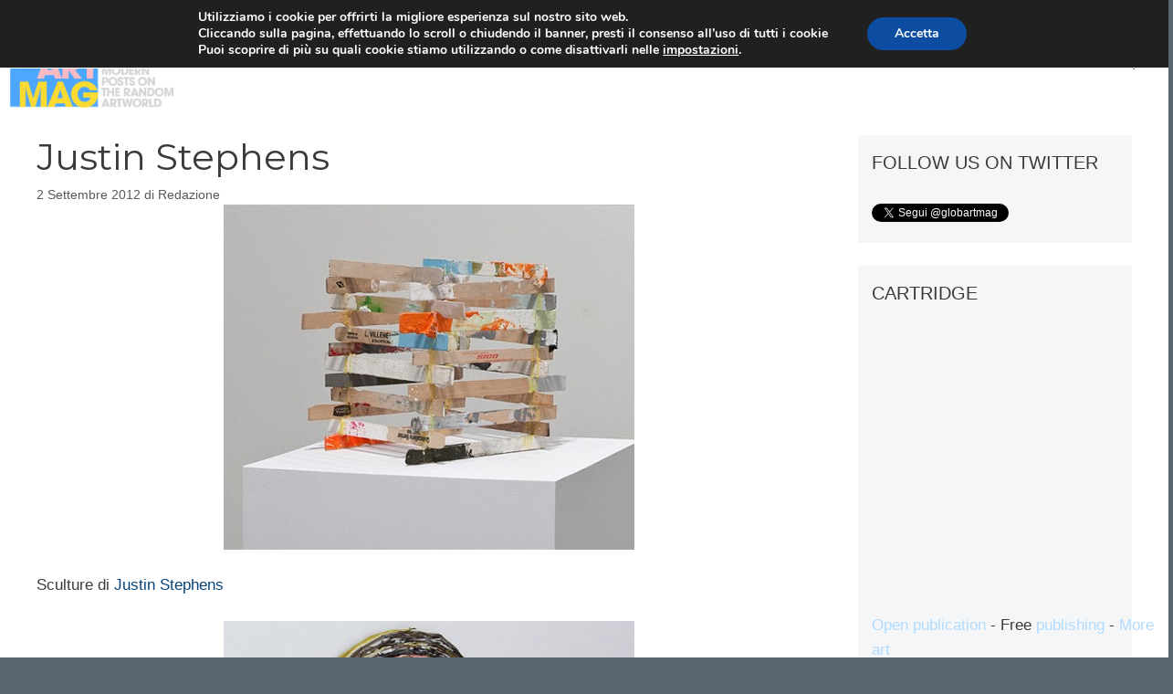

--- FILE ---
content_type: text/html; charset=utf-8
request_url: https://www.google.com/recaptcha/api2/anchor?ar=1&k=6Ld5jnkiAAAAANLbo-0jvt6NKd2ZS1xxK0oXhyYF&co=aHR0cHM6Ly93d3cuZ2xvYmFydG1hZy5jb206NDQz&hl=it&v=PoyoqOPhxBO7pBk68S4YbpHZ&size=normal&anchor-ms=20000&execute-ms=30000&cb=s80ywgl6zen5
body_size: 49595
content:
<!DOCTYPE HTML><html dir="ltr" lang="it"><head><meta http-equiv="Content-Type" content="text/html; charset=UTF-8">
<meta http-equiv="X-UA-Compatible" content="IE=edge">
<title>reCAPTCHA</title>
<style type="text/css">
/* cyrillic-ext */
@font-face {
  font-family: 'Roboto';
  font-style: normal;
  font-weight: 400;
  font-stretch: 100%;
  src: url(//fonts.gstatic.com/s/roboto/v48/KFO7CnqEu92Fr1ME7kSn66aGLdTylUAMa3GUBHMdazTgWw.woff2) format('woff2');
  unicode-range: U+0460-052F, U+1C80-1C8A, U+20B4, U+2DE0-2DFF, U+A640-A69F, U+FE2E-FE2F;
}
/* cyrillic */
@font-face {
  font-family: 'Roboto';
  font-style: normal;
  font-weight: 400;
  font-stretch: 100%;
  src: url(//fonts.gstatic.com/s/roboto/v48/KFO7CnqEu92Fr1ME7kSn66aGLdTylUAMa3iUBHMdazTgWw.woff2) format('woff2');
  unicode-range: U+0301, U+0400-045F, U+0490-0491, U+04B0-04B1, U+2116;
}
/* greek-ext */
@font-face {
  font-family: 'Roboto';
  font-style: normal;
  font-weight: 400;
  font-stretch: 100%;
  src: url(//fonts.gstatic.com/s/roboto/v48/KFO7CnqEu92Fr1ME7kSn66aGLdTylUAMa3CUBHMdazTgWw.woff2) format('woff2');
  unicode-range: U+1F00-1FFF;
}
/* greek */
@font-face {
  font-family: 'Roboto';
  font-style: normal;
  font-weight: 400;
  font-stretch: 100%;
  src: url(//fonts.gstatic.com/s/roboto/v48/KFO7CnqEu92Fr1ME7kSn66aGLdTylUAMa3-UBHMdazTgWw.woff2) format('woff2');
  unicode-range: U+0370-0377, U+037A-037F, U+0384-038A, U+038C, U+038E-03A1, U+03A3-03FF;
}
/* math */
@font-face {
  font-family: 'Roboto';
  font-style: normal;
  font-weight: 400;
  font-stretch: 100%;
  src: url(//fonts.gstatic.com/s/roboto/v48/KFO7CnqEu92Fr1ME7kSn66aGLdTylUAMawCUBHMdazTgWw.woff2) format('woff2');
  unicode-range: U+0302-0303, U+0305, U+0307-0308, U+0310, U+0312, U+0315, U+031A, U+0326-0327, U+032C, U+032F-0330, U+0332-0333, U+0338, U+033A, U+0346, U+034D, U+0391-03A1, U+03A3-03A9, U+03B1-03C9, U+03D1, U+03D5-03D6, U+03F0-03F1, U+03F4-03F5, U+2016-2017, U+2034-2038, U+203C, U+2040, U+2043, U+2047, U+2050, U+2057, U+205F, U+2070-2071, U+2074-208E, U+2090-209C, U+20D0-20DC, U+20E1, U+20E5-20EF, U+2100-2112, U+2114-2115, U+2117-2121, U+2123-214F, U+2190, U+2192, U+2194-21AE, U+21B0-21E5, U+21F1-21F2, U+21F4-2211, U+2213-2214, U+2216-22FF, U+2308-230B, U+2310, U+2319, U+231C-2321, U+2336-237A, U+237C, U+2395, U+239B-23B7, U+23D0, U+23DC-23E1, U+2474-2475, U+25AF, U+25B3, U+25B7, U+25BD, U+25C1, U+25CA, U+25CC, U+25FB, U+266D-266F, U+27C0-27FF, U+2900-2AFF, U+2B0E-2B11, U+2B30-2B4C, U+2BFE, U+3030, U+FF5B, U+FF5D, U+1D400-1D7FF, U+1EE00-1EEFF;
}
/* symbols */
@font-face {
  font-family: 'Roboto';
  font-style: normal;
  font-weight: 400;
  font-stretch: 100%;
  src: url(//fonts.gstatic.com/s/roboto/v48/KFO7CnqEu92Fr1ME7kSn66aGLdTylUAMaxKUBHMdazTgWw.woff2) format('woff2');
  unicode-range: U+0001-000C, U+000E-001F, U+007F-009F, U+20DD-20E0, U+20E2-20E4, U+2150-218F, U+2190, U+2192, U+2194-2199, U+21AF, U+21E6-21F0, U+21F3, U+2218-2219, U+2299, U+22C4-22C6, U+2300-243F, U+2440-244A, U+2460-24FF, U+25A0-27BF, U+2800-28FF, U+2921-2922, U+2981, U+29BF, U+29EB, U+2B00-2BFF, U+4DC0-4DFF, U+FFF9-FFFB, U+10140-1018E, U+10190-1019C, U+101A0, U+101D0-101FD, U+102E0-102FB, U+10E60-10E7E, U+1D2C0-1D2D3, U+1D2E0-1D37F, U+1F000-1F0FF, U+1F100-1F1AD, U+1F1E6-1F1FF, U+1F30D-1F30F, U+1F315, U+1F31C, U+1F31E, U+1F320-1F32C, U+1F336, U+1F378, U+1F37D, U+1F382, U+1F393-1F39F, U+1F3A7-1F3A8, U+1F3AC-1F3AF, U+1F3C2, U+1F3C4-1F3C6, U+1F3CA-1F3CE, U+1F3D4-1F3E0, U+1F3ED, U+1F3F1-1F3F3, U+1F3F5-1F3F7, U+1F408, U+1F415, U+1F41F, U+1F426, U+1F43F, U+1F441-1F442, U+1F444, U+1F446-1F449, U+1F44C-1F44E, U+1F453, U+1F46A, U+1F47D, U+1F4A3, U+1F4B0, U+1F4B3, U+1F4B9, U+1F4BB, U+1F4BF, U+1F4C8-1F4CB, U+1F4D6, U+1F4DA, U+1F4DF, U+1F4E3-1F4E6, U+1F4EA-1F4ED, U+1F4F7, U+1F4F9-1F4FB, U+1F4FD-1F4FE, U+1F503, U+1F507-1F50B, U+1F50D, U+1F512-1F513, U+1F53E-1F54A, U+1F54F-1F5FA, U+1F610, U+1F650-1F67F, U+1F687, U+1F68D, U+1F691, U+1F694, U+1F698, U+1F6AD, U+1F6B2, U+1F6B9-1F6BA, U+1F6BC, U+1F6C6-1F6CF, U+1F6D3-1F6D7, U+1F6E0-1F6EA, U+1F6F0-1F6F3, U+1F6F7-1F6FC, U+1F700-1F7FF, U+1F800-1F80B, U+1F810-1F847, U+1F850-1F859, U+1F860-1F887, U+1F890-1F8AD, U+1F8B0-1F8BB, U+1F8C0-1F8C1, U+1F900-1F90B, U+1F93B, U+1F946, U+1F984, U+1F996, U+1F9E9, U+1FA00-1FA6F, U+1FA70-1FA7C, U+1FA80-1FA89, U+1FA8F-1FAC6, U+1FACE-1FADC, U+1FADF-1FAE9, U+1FAF0-1FAF8, U+1FB00-1FBFF;
}
/* vietnamese */
@font-face {
  font-family: 'Roboto';
  font-style: normal;
  font-weight: 400;
  font-stretch: 100%;
  src: url(//fonts.gstatic.com/s/roboto/v48/KFO7CnqEu92Fr1ME7kSn66aGLdTylUAMa3OUBHMdazTgWw.woff2) format('woff2');
  unicode-range: U+0102-0103, U+0110-0111, U+0128-0129, U+0168-0169, U+01A0-01A1, U+01AF-01B0, U+0300-0301, U+0303-0304, U+0308-0309, U+0323, U+0329, U+1EA0-1EF9, U+20AB;
}
/* latin-ext */
@font-face {
  font-family: 'Roboto';
  font-style: normal;
  font-weight: 400;
  font-stretch: 100%;
  src: url(//fonts.gstatic.com/s/roboto/v48/KFO7CnqEu92Fr1ME7kSn66aGLdTylUAMa3KUBHMdazTgWw.woff2) format('woff2');
  unicode-range: U+0100-02BA, U+02BD-02C5, U+02C7-02CC, U+02CE-02D7, U+02DD-02FF, U+0304, U+0308, U+0329, U+1D00-1DBF, U+1E00-1E9F, U+1EF2-1EFF, U+2020, U+20A0-20AB, U+20AD-20C0, U+2113, U+2C60-2C7F, U+A720-A7FF;
}
/* latin */
@font-face {
  font-family: 'Roboto';
  font-style: normal;
  font-weight: 400;
  font-stretch: 100%;
  src: url(//fonts.gstatic.com/s/roboto/v48/KFO7CnqEu92Fr1ME7kSn66aGLdTylUAMa3yUBHMdazQ.woff2) format('woff2');
  unicode-range: U+0000-00FF, U+0131, U+0152-0153, U+02BB-02BC, U+02C6, U+02DA, U+02DC, U+0304, U+0308, U+0329, U+2000-206F, U+20AC, U+2122, U+2191, U+2193, U+2212, U+2215, U+FEFF, U+FFFD;
}
/* cyrillic-ext */
@font-face {
  font-family: 'Roboto';
  font-style: normal;
  font-weight: 500;
  font-stretch: 100%;
  src: url(//fonts.gstatic.com/s/roboto/v48/KFO7CnqEu92Fr1ME7kSn66aGLdTylUAMa3GUBHMdazTgWw.woff2) format('woff2');
  unicode-range: U+0460-052F, U+1C80-1C8A, U+20B4, U+2DE0-2DFF, U+A640-A69F, U+FE2E-FE2F;
}
/* cyrillic */
@font-face {
  font-family: 'Roboto';
  font-style: normal;
  font-weight: 500;
  font-stretch: 100%;
  src: url(//fonts.gstatic.com/s/roboto/v48/KFO7CnqEu92Fr1ME7kSn66aGLdTylUAMa3iUBHMdazTgWw.woff2) format('woff2');
  unicode-range: U+0301, U+0400-045F, U+0490-0491, U+04B0-04B1, U+2116;
}
/* greek-ext */
@font-face {
  font-family: 'Roboto';
  font-style: normal;
  font-weight: 500;
  font-stretch: 100%;
  src: url(//fonts.gstatic.com/s/roboto/v48/KFO7CnqEu92Fr1ME7kSn66aGLdTylUAMa3CUBHMdazTgWw.woff2) format('woff2');
  unicode-range: U+1F00-1FFF;
}
/* greek */
@font-face {
  font-family: 'Roboto';
  font-style: normal;
  font-weight: 500;
  font-stretch: 100%;
  src: url(//fonts.gstatic.com/s/roboto/v48/KFO7CnqEu92Fr1ME7kSn66aGLdTylUAMa3-UBHMdazTgWw.woff2) format('woff2');
  unicode-range: U+0370-0377, U+037A-037F, U+0384-038A, U+038C, U+038E-03A1, U+03A3-03FF;
}
/* math */
@font-face {
  font-family: 'Roboto';
  font-style: normal;
  font-weight: 500;
  font-stretch: 100%;
  src: url(//fonts.gstatic.com/s/roboto/v48/KFO7CnqEu92Fr1ME7kSn66aGLdTylUAMawCUBHMdazTgWw.woff2) format('woff2');
  unicode-range: U+0302-0303, U+0305, U+0307-0308, U+0310, U+0312, U+0315, U+031A, U+0326-0327, U+032C, U+032F-0330, U+0332-0333, U+0338, U+033A, U+0346, U+034D, U+0391-03A1, U+03A3-03A9, U+03B1-03C9, U+03D1, U+03D5-03D6, U+03F0-03F1, U+03F4-03F5, U+2016-2017, U+2034-2038, U+203C, U+2040, U+2043, U+2047, U+2050, U+2057, U+205F, U+2070-2071, U+2074-208E, U+2090-209C, U+20D0-20DC, U+20E1, U+20E5-20EF, U+2100-2112, U+2114-2115, U+2117-2121, U+2123-214F, U+2190, U+2192, U+2194-21AE, U+21B0-21E5, U+21F1-21F2, U+21F4-2211, U+2213-2214, U+2216-22FF, U+2308-230B, U+2310, U+2319, U+231C-2321, U+2336-237A, U+237C, U+2395, U+239B-23B7, U+23D0, U+23DC-23E1, U+2474-2475, U+25AF, U+25B3, U+25B7, U+25BD, U+25C1, U+25CA, U+25CC, U+25FB, U+266D-266F, U+27C0-27FF, U+2900-2AFF, U+2B0E-2B11, U+2B30-2B4C, U+2BFE, U+3030, U+FF5B, U+FF5D, U+1D400-1D7FF, U+1EE00-1EEFF;
}
/* symbols */
@font-face {
  font-family: 'Roboto';
  font-style: normal;
  font-weight: 500;
  font-stretch: 100%;
  src: url(//fonts.gstatic.com/s/roboto/v48/KFO7CnqEu92Fr1ME7kSn66aGLdTylUAMaxKUBHMdazTgWw.woff2) format('woff2');
  unicode-range: U+0001-000C, U+000E-001F, U+007F-009F, U+20DD-20E0, U+20E2-20E4, U+2150-218F, U+2190, U+2192, U+2194-2199, U+21AF, U+21E6-21F0, U+21F3, U+2218-2219, U+2299, U+22C4-22C6, U+2300-243F, U+2440-244A, U+2460-24FF, U+25A0-27BF, U+2800-28FF, U+2921-2922, U+2981, U+29BF, U+29EB, U+2B00-2BFF, U+4DC0-4DFF, U+FFF9-FFFB, U+10140-1018E, U+10190-1019C, U+101A0, U+101D0-101FD, U+102E0-102FB, U+10E60-10E7E, U+1D2C0-1D2D3, U+1D2E0-1D37F, U+1F000-1F0FF, U+1F100-1F1AD, U+1F1E6-1F1FF, U+1F30D-1F30F, U+1F315, U+1F31C, U+1F31E, U+1F320-1F32C, U+1F336, U+1F378, U+1F37D, U+1F382, U+1F393-1F39F, U+1F3A7-1F3A8, U+1F3AC-1F3AF, U+1F3C2, U+1F3C4-1F3C6, U+1F3CA-1F3CE, U+1F3D4-1F3E0, U+1F3ED, U+1F3F1-1F3F3, U+1F3F5-1F3F7, U+1F408, U+1F415, U+1F41F, U+1F426, U+1F43F, U+1F441-1F442, U+1F444, U+1F446-1F449, U+1F44C-1F44E, U+1F453, U+1F46A, U+1F47D, U+1F4A3, U+1F4B0, U+1F4B3, U+1F4B9, U+1F4BB, U+1F4BF, U+1F4C8-1F4CB, U+1F4D6, U+1F4DA, U+1F4DF, U+1F4E3-1F4E6, U+1F4EA-1F4ED, U+1F4F7, U+1F4F9-1F4FB, U+1F4FD-1F4FE, U+1F503, U+1F507-1F50B, U+1F50D, U+1F512-1F513, U+1F53E-1F54A, U+1F54F-1F5FA, U+1F610, U+1F650-1F67F, U+1F687, U+1F68D, U+1F691, U+1F694, U+1F698, U+1F6AD, U+1F6B2, U+1F6B9-1F6BA, U+1F6BC, U+1F6C6-1F6CF, U+1F6D3-1F6D7, U+1F6E0-1F6EA, U+1F6F0-1F6F3, U+1F6F7-1F6FC, U+1F700-1F7FF, U+1F800-1F80B, U+1F810-1F847, U+1F850-1F859, U+1F860-1F887, U+1F890-1F8AD, U+1F8B0-1F8BB, U+1F8C0-1F8C1, U+1F900-1F90B, U+1F93B, U+1F946, U+1F984, U+1F996, U+1F9E9, U+1FA00-1FA6F, U+1FA70-1FA7C, U+1FA80-1FA89, U+1FA8F-1FAC6, U+1FACE-1FADC, U+1FADF-1FAE9, U+1FAF0-1FAF8, U+1FB00-1FBFF;
}
/* vietnamese */
@font-face {
  font-family: 'Roboto';
  font-style: normal;
  font-weight: 500;
  font-stretch: 100%;
  src: url(//fonts.gstatic.com/s/roboto/v48/KFO7CnqEu92Fr1ME7kSn66aGLdTylUAMa3OUBHMdazTgWw.woff2) format('woff2');
  unicode-range: U+0102-0103, U+0110-0111, U+0128-0129, U+0168-0169, U+01A0-01A1, U+01AF-01B0, U+0300-0301, U+0303-0304, U+0308-0309, U+0323, U+0329, U+1EA0-1EF9, U+20AB;
}
/* latin-ext */
@font-face {
  font-family: 'Roboto';
  font-style: normal;
  font-weight: 500;
  font-stretch: 100%;
  src: url(//fonts.gstatic.com/s/roboto/v48/KFO7CnqEu92Fr1ME7kSn66aGLdTylUAMa3KUBHMdazTgWw.woff2) format('woff2');
  unicode-range: U+0100-02BA, U+02BD-02C5, U+02C7-02CC, U+02CE-02D7, U+02DD-02FF, U+0304, U+0308, U+0329, U+1D00-1DBF, U+1E00-1E9F, U+1EF2-1EFF, U+2020, U+20A0-20AB, U+20AD-20C0, U+2113, U+2C60-2C7F, U+A720-A7FF;
}
/* latin */
@font-face {
  font-family: 'Roboto';
  font-style: normal;
  font-weight: 500;
  font-stretch: 100%;
  src: url(//fonts.gstatic.com/s/roboto/v48/KFO7CnqEu92Fr1ME7kSn66aGLdTylUAMa3yUBHMdazQ.woff2) format('woff2');
  unicode-range: U+0000-00FF, U+0131, U+0152-0153, U+02BB-02BC, U+02C6, U+02DA, U+02DC, U+0304, U+0308, U+0329, U+2000-206F, U+20AC, U+2122, U+2191, U+2193, U+2212, U+2215, U+FEFF, U+FFFD;
}
/* cyrillic-ext */
@font-face {
  font-family: 'Roboto';
  font-style: normal;
  font-weight: 900;
  font-stretch: 100%;
  src: url(//fonts.gstatic.com/s/roboto/v48/KFO7CnqEu92Fr1ME7kSn66aGLdTylUAMa3GUBHMdazTgWw.woff2) format('woff2');
  unicode-range: U+0460-052F, U+1C80-1C8A, U+20B4, U+2DE0-2DFF, U+A640-A69F, U+FE2E-FE2F;
}
/* cyrillic */
@font-face {
  font-family: 'Roboto';
  font-style: normal;
  font-weight: 900;
  font-stretch: 100%;
  src: url(//fonts.gstatic.com/s/roboto/v48/KFO7CnqEu92Fr1ME7kSn66aGLdTylUAMa3iUBHMdazTgWw.woff2) format('woff2');
  unicode-range: U+0301, U+0400-045F, U+0490-0491, U+04B0-04B1, U+2116;
}
/* greek-ext */
@font-face {
  font-family: 'Roboto';
  font-style: normal;
  font-weight: 900;
  font-stretch: 100%;
  src: url(//fonts.gstatic.com/s/roboto/v48/KFO7CnqEu92Fr1ME7kSn66aGLdTylUAMa3CUBHMdazTgWw.woff2) format('woff2');
  unicode-range: U+1F00-1FFF;
}
/* greek */
@font-face {
  font-family: 'Roboto';
  font-style: normal;
  font-weight: 900;
  font-stretch: 100%;
  src: url(//fonts.gstatic.com/s/roboto/v48/KFO7CnqEu92Fr1ME7kSn66aGLdTylUAMa3-UBHMdazTgWw.woff2) format('woff2');
  unicode-range: U+0370-0377, U+037A-037F, U+0384-038A, U+038C, U+038E-03A1, U+03A3-03FF;
}
/* math */
@font-face {
  font-family: 'Roboto';
  font-style: normal;
  font-weight: 900;
  font-stretch: 100%;
  src: url(//fonts.gstatic.com/s/roboto/v48/KFO7CnqEu92Fr1ME7kSn66aGLdTylUAMawCUBHMdazTgWw.woff2) format('woff2');
  unicode-range: U+0302-0303, U+0305, U+0307-0308, U+0310, U+0312, U+0315, U+031A, U+0326-0327, U+032C, U+032F-0330, U+0332-0333, U+0338, U+033A, U+0346, U+034D, U+0391-03A1, U+03A3-03A9, U+03B1-03C9, U+03D1, U+03D5-03D6, U+03F0-03F1, U+03F4-03F5, U+2016-2017, U+2034-2038, U+203C, U+2040, U+2043, U+2047, U+2050, U+2057, U+205F, U+2070-2071, U+2074-208E, U+2090-209C, U+20D0-20DC, U+20E1, U+20E5-20EF, U+2100-2112, U+2114-2115, U+2117-2121, U+2123-214F, U+2190, U+2192, U+2194-21AE, U+21B0-21E5, U+21F1-21F2, U+21F4-2211, U+2213-2214, U+2216-22FF, U+2308-230B, U+2310, U+2319, U+231C-2321, U+2336-237A, U+237C, U+2395, U+239B-23B7, U+23D0, U+23DC-23E1, U+2474-2475, U+25AF, U+25B3, U+25B7, U+25BD, U+25C1, U+25CA, U+25CC, U+25FB, U+266D-266F, U+27C0-27FF, U+2900-2AFF, U+2B0E-2B11, U+2B30-2B4C, U+2BFE, U+3030, U+FF5B, U+FF5D, U+1D400-1D7FF, U+1EE00-1EEFF;
}
/* symbols */
@font-face {
  font-family: 'Roboto';
  font-style: normal;
  font-weight: 900;
  font-stretch: 100%;
  src: url(//fonts.gstatic.com/s/roboto/v48/KFO7CnqEu92Fr1ME7kSn66aGLdTylUAMaxKUBHMdazTgWw.woff2) format('woff2');
  unicode-range: U+0001-000C, U+000E-001F, U+007F-009F, U+20DD-20E0, U+20E2-20E4, U+2150-218F, U+2190, U+2192, U+2194-2199, U+21AF, U+21E6-21F0, U+21F3, U+2218-2219, U+2299, U+22C4-22C6, U+2300-243F, U+2440-244A, U+2460-24FF, U+25A0-27BF, U+2800-28FF, U+2921-2922, U+2981, U+29BF, U+29EB, U+2B00-2BFF, U+4DC0-4DFF, U+FFF9-FFFB, U+10140-1018E, U+10190-1019C, U+101A0, U+101D0-101FD, U+102E0-102FB, U+10E60-10E7E, U+1D2C0-1D2D3, U+1D2E0-1D37F, U+1F000-1F0FF, U+1F100-1F1AD, U+1F1E6-1F1FF, U+1F30D-1F30F, U+1F315, U+1F31C, U+1F31E, U+1F320-1F32C, U+1F336, U+1F378, U+1F37D, U+1F382, U+1F393-1F39F, U+1F3A7-1F3A8, U+1F3AC-1F3AF, U+1F3C2, U+1F3C4-1F3C6, U+1F3CA-1F3CE, U+1F3D4-1F3E0, U+1F3ED, U+1F3F1-1F3F3, U+1F3F5-1F3F7, U+1F408, U+1F415, U+1F41F, U+1F426, U+1F43F, U+1F441-1F442, U+1F444, U+1F446-1F449, U+1F44C-1F44E, U+1F453, U+1F46A, U+1F47D, U+1F4A3, U+1F4B0, U+1F4B3, U+1F4B9, U+1F4BB, U+1F4BF, U+1F4C8-1F4CB, U+1F4D6, U+1F4DA, U+1F4DF, U+1F4E3-1F4E6, U+1F4EA-1F4ED, U+1F4F7, U+1F4F9-1F4FB, U+1F4FD-1F4FE, U+1F503, U+1F507-1F50B, U+1F50D, U+1F512-1F513, U+1F53E-1F54A, U+1F54F-1F5FA, U+1F610, U+1F650-1F67F, U+1F687, U+1F68D, U+1F691, U+1F694, U+1F698, U+1F6AD, U+1F6B2, U+1F6B9-1F6BA, U+1F6BC, U+1F6C6-1F6CF, U+1F6D3-1F6D7, U+1F6E0-1F6EA, U+1F6F0-1F6F3, U+1F6F7-1F6FC, U+1F700-1F7FF, U+1F800-1F80B, U+1F810-1F847, U+1F850-1F859, U+1F860-1F887, U+1F890-1F8AD, U+1F8B0-1F8BB, U+1F8C0-1F8C1, U+1F900-1F90B, U+1F93B, U+1F946, U+1F984, U+1F996, U+1F9E9, U+1FA00-1FA6F, U+1FA70-1FA7C, U+1FA80-1FA89, U+1FA8F-1FAC6, U+1FACE-1FADC, U+1FADF-1FAE9, U+1FAF0-1FAF8, U+1FB00-1FBFF;
}
/* vietnamese */
@font-face {
  font-family: 'Roboto';
  font-style: normal;
  font-weight: 900;
  font-stretch: 100%;
  src: url(//fonts.gstatic.com/s/roboto/v48/KFO7CnqEu92Fr1ME7kSn66aGLdTylUAMa3OUBHMdazTgWw.woff2) format('woff2');
  unicode-range: U+0102-0103, U+0110-0111, U+0128-0129, U+0168-0169, U+01A0-01A1, U+01AF-01B0, U+0300-0301, U+0303-0304, U+0308-0309, U+0323, U+0329, U+1EA0-1EF9, U+20AB;
}
/* latin-ext */
@font-face {
  font-family: 'Roboto';
  font-style: normal;
  font-weight: 900;
  font-stretch: 100%;
  src: url(//fonts.gstatic.com/s/roboto/v48/KFO7CnqEu92Fr1ME7kSn66aGLdTylUAMa3KUBHMdazTgWw.woff2) format('woff2');
  unicode-range: U+0100-02BA, U+02BD-02C5, U+02C7-02CC, U+02CE-02D7, U+02DD-02FF, U+0304, U+0308, U+0329, U+1D00-1DBF, U+1E00-1E9F, U+1EF2-1EFF, U+2020, U+20A0-20AB, U+20AD-20C0, U+2113, U+2C60-2C7F, U+A720-A7FF;
}
/* latin */
@font-face {
  font-family: 'Roboto';
  font-style: normal;
  font-weight: 900;
  font-stretch: 100%;
  src: url(//fonts.gstatic.com/s/roboto/v48/KFO7CnqEu92Fr1ME7kSn66aGLdTylUAMa3yUBHMdazQ.woff2) format('woff2');
  unicode-range: U+0000-00FF, U+0131, U+0152-0153, U+02BB-02BC, U+02C6, U+02DA, U+02DC, U+0304, U+0308, U+0329, U+2000-206F, U+20AC, U+2122, U+2191, U+2193, U+2212, U+2215, U+FEFF, U+FFFD;
}

</style>
<link rel="stylesheet" type="text/css" href="https://www.gstatic.com/recaptcha/releases/PoyoqOPhxBO7pBk68S4YbpHZ/styles__ltr.css">
<script nonce="dcwaLoLjO1sm5P3xFez2Ag" type="text/javascript">window['__recaptcha_api'] = 'https://www.google.com/recaptcha/api2/';</script>
<script type="text/javascript" src="https://www.gstatic.com/recaptcha/releases/PoyoqOPhxBO7pBk68S4YbpHZ/recaptcha__it.js" nonce="dcwaLoLjO1sm5P3xFez2Ag">
      
    </script></head>
<body><div id="rc-anchor-alert" class="rc-anchor-alert"></div>
<input type="hidden" id="recaptcha-token" value="[base64]">
<script type="text/javascript" nonce="dcwaLoLjO1sm5P3xFez2Ag">
      recaptcha.anchor.Main.init("[\x22ainput\x22,[\x22bgdata\x22,\x22\x22,\[base64]/[base64]/[base64]/ZyhXLGgpOnEoW04sMjEsbF0sVywwKSxoKSxmYWxzZSxmYWxzZSl9Y2F0Y2goayl7RygzNTgsVyk/[base64]/[base64]/[base64]/[base64]/[base64]/[base64]/[base64]/bmV3IEJbT10oRFswXSk6dz09Mj9uZXcgQltPXShEWzBdLERbMV0pOnc9PTM/bmV3IEJbT10oRFswXSxEWzFdLERbMl0pOnc9PTQ/[base64]/[base64]/[base64]/[base64]/[base64]\\u003d\x22,\[base64]\\u003d\\u003d\x22,\x22wow3w4cJMUzDjMOgwq5JFHbDg8KZdSPDuXgIwrDCujzCt0DDnT84wq7Dmi/DvBVHNHhkw7/CqD/ClsKjZxNmYMObHVbCgMObw7XDpjzCk8K2U1RRw7JGwqdFTSbCghXDjcOFw401w7bChDfDnhh3woPDpxlNGVwgwoocwq7DsMOlw6E4w4dMXMOoanEpMxJQUWfCq8Khw4orwpI1w5LDssO3OMKnYcKODl/[base64]/CjMOQwrjCicOEwq0QV8KyWB/CuXfDisOHwohoG8K/[base64]/[base64]/[base64]/[base64]/CkcK5Fx5nwrjCo1TDu0ReR8OhSsKXwrbCr8KmwpfCncOjeFPDnsKsSU3DhGN0aUpJwqcxwqw3w6jCicKGwprCscKDwqFbRHbDlWkNw6PCisKLdX1Ow6Zew7F/w7zCkcKuw4TDnsOsbxZ6wrwXwo9BYwHCu8OlwrUywro2w6x6QSTCs8KyanN7ADnCrMOEGcOEwovCk8OdK8KQwpF7fMKlw78hwoPCjsOtUGxkwqAxw7UiwrwYw4PDksKdXcKewq9mPyjCvm4Jw6gNcAEmwpUxwr/DjMOrwr/DqcK8wrINwoJzLlnCosKqwrHDqWfChcO8dsKHw4TCvsKzW8K9FcOsXgjDsMKyD17Dh8KrHsO5aH/CpcOQMcOFwpJ3B8Kbw5/Ci352wrscWjU6wrjDrnrDtcOhwr7DgMKpPxJow7bDsMOuwo/ChVHCg3JDwr1NFsORVsOzw5TDjcKMw6fDlWjCkMOCLMK1BcKtw73DmHVvMhl1asOVVcKkKMOywoXDmcOowpIZw4JowrDCjAVfw4jClX/DlCbChVjCsjl4w63DoMORD8KewoIycV0VwrPCsMOWFQ7CtU5DwqUMw4lUFsKnVmcCb8KYGU/Dhj57wpgwwqHDjcOfSMKxOcORwo5xw5jCjsK1TcK5esKWYcKfMnwiwpTCicKSCy7Cm3nDjsKsdXwnXBoUJwHCqsOAFMOuw7FvPcKVw6ptH1HCnC3CgWHCqUbCn8OUSy/DhMOMN8KRw4EPYcKWDDjCmsKsBg0XVMKGOwZTw6ZDcMKlVzLDusO6wo7CmDVWdMK6dS4QwoI4w6DCjMO1KsKocsOEw45iwr7DtsKbw7vDi3czEcOWwo9gwofDhnQGw6nDjzTCnMKVwqARwrXDoyXDmhdCw7xbYMKjw5TCj2XDr8KIwp/Dn8Oiw5giIMO7wo8SNcK1fMK4YMKywo/DjWh6w6VeTlELIkIBYxjDscKcciTDgsO6QMOpw5TCvDDDv8KdSzsRLMO3RxY3Q8OqIx3DrC0/BcKlw6PCvcKdInbDgUHDhsO1wqvCr8KJU8KAw6bCpR/CvMKLw79Ew4crVyzDmikHwpNCwpFmAlF+wpzCs8KvFsOYdgjDnAsLwobDr8KFw77DrVlbw6HDucKrZMK8ShVlUhHDglMsY8OzwqvDu2NvBmguBjDDkWzCqxYLwrpBbGXCsmXDoyhfJMO5w5LCnGnDgsO9QHUcw5NmZkF1w4fDj8Kkw4YnwoE/w5FqwozDk0w/WF7CtEsJcsKLSMKVwofDjAXCnjrCuywBasKIwqwqEDXCjMKHwoXCmyvDisOyw6PDkRouGD7ChTnDvsKWw6Bvw6nDtit2woTDqlAEw4XDiUQsEcKyR8K5BsK6wopbw5vDlcO9GVzDgTfDuRDCnR/Dlk7DkTvDpCvCsMO2Q8KQKcOHLcKqAQXCniBtw63ChEAgZUsbCl/[base64]/CkcKVHcOresK+ZMO0U8KcC8OPwonCkSpawpAgScOdHsKEw4lhw71TLcO9ZcKsWcOKM8Kcw48YJXbCvnXCrMO7wrfDqMK2ZcK7wqfCtsKow4AmdMK9KMOLwrArwqIgwpFrwop2w5DDtMOJw6TDu31Qf8KQDsKnw7pswoLDvMK/w5Yodyhew7jDqlouBQDCpDgCMsOYw40Hwr3CvxNNwpnDqg3DvcOyw4/CvMOsw7XCncOvwqhRQsK6fH/CqMOIRMKOe8Kbw6Jdw47DkGs/wqnDkG5Nw4LDi3gmfg/DpmjCrsKKwpLDncO2w5ViPy5Sw5/[base64]/DiRHCkMKfw5nDnMKIw6VWf8OlX8O6w7XDqiDCnXvChArDjDvDmXrCk8OZwqxhwpJBw4FcQ3bCoMOswp7DusKkw4LDul7CmcKFw6VrCDASwrYcw5w7YxnCk8Kcw5EAw6liLhXCsMKtfsKzcnwkwpZUK2fCkMKZwqPDhsOKWFLDgBbDv8O6fcK/IMKzw6rCocKSJWx3wr/CqsK7PsKdEB/DpHnCgMOOw6ISI2LDgAXDs8O4w63Dt3ELbsOmw6gEw6oLwpISZBtGJREYw4fDiRcVBcOVwqBbwqdpwrXCtsKcw5TCq24pwp0KwoA2Tkx1woVTwpsbwoHDojw5w4DCgMOmw5BVc8OKf8OtwroVwp/CijnDq8OOw5/DmcKiwrMQP8OKw6FHUsO1wqbDksKowrxNSsKfwoVww6fCkwrCp8KVw7pHRsKVRXg5wpHCqsKKKsKBTGFIR8Oow45lf8KtecKPwrcJDDowRcO8GcKxwrJACcOrdcO2w7QSw7XDng/Dq8Kaw53DklzDnMOpUnPCisOhT8KaRcOcwonDiVtyccOpwr/DlcKdSsO/[base64]/[base64]/CrcKVe8OnEsORaMOjwpESwq7DlExywqEmWMOhw5rDgsO8bFQFw4/[base64]/[base64]/CsQF5QMOBw4BgU8OAbUfCp38uw5/CmMKbw5jCgcOOwq7CkyfCswfCqsO1w58Pw7/DhcObdTkXcsKaw6jDsl7Dr2DCmhDCucKcLzJjR0gASBBPw7QXwptdw7zCtcKZwrFFw6TCjlzChXHDnDYWOcOpCxZSWMKXKMKrw5DCpcKYLxRXw4fDnsKEw494w6jDqcO7XGjDpcKlQizDqlwUwq8lW8KdUGhdw5wLw4o3wo7DmGzCgxNzwr/DhMOpw4wVQMOowqvChcOHwqTDiQTDsR18Dh3Cn8OXOzQMwpsGwqEDw73CugJZZMOKamozOgHDvcKuw63CrWsWw4w1cmR/M2FawoZiJj1lwqpGw49JcUdqw6jDvsKAw5DDm8OGwqVGBcOLw7/ClMKCAzzDtVnCgMO3FcORScOQw4nDk8OidglbSnfCtFVxMMOlKsKXeVt6dzBLw6l6w6HCtcOhQSBrTMKowoTDlsKZM8OUwqjCn8KVBlnClV92w4tXGnpHwpt7w7zDn8O7UsKdUjt3eMKawohFZllMBl/[base64]/CosO2wrtXw7XDnWjDmTYbw6RVP8Kmc8OHIUjDs8K4wqoTIsKrXhcyMcKIwpp3w4zCkXHDhcOZw5gkBFMDw4ccbUpOw79ZXsO0ImDDhcKSNHTCksKaSMK6PkvCqVzCoMORw6DDicK2ET95w6hGwopnBVtFHMKEKsOXwqvCg8OEbknDqMO1w68Fwolsw7Yfwr/DqMKHJMOww53DmHPDo0rCmcK+CcKLERAtw47Dl8K+w5XCizRCw4XCq8Kyw6YZP8O0X8OfcsOETC0mFMODw7vCpAgqTsOHCCowXXnCr07Dn8O0HW1Kw7LDkWRRwpRdFS/[base64]/I8Opwq5JwoRkU8Khw7PDqsOySsKuH2nCsEzCo8Oxwps3wodAw7F4w4fCqHLDmkfCpSPCiB7DjMKKVcO9w6PChMOSwrrDvMO1wq3Dj0F7DsK7Sl/DsigPw7TCiml8w71pHVfCvhXCnFfCmsOAdcOiOsOHXsOicBBFHF1kwrZ3DMKgwrjChjgIwogJw6LDg8OPfcKDw7x/[base64]/Ds1URw6BXwqLCisOoSUs7w4UAT8OpwrjCkcK+w43CicKbw53Cg8OuHMOdwrguwoHChkjDnMOFQ8OHRcOpfhjDgA9twqAWJMOowrLCu3hnw7VFcsOlVkXDisOnw7EQwqnCvEVZw7/Csl1Ww7jDgwQHwoY7w61AJ3bCjcOmf8Kxw6s0wqHCm8Kpw7/[base64]/Ck20MwpbDiMKCwrk5a8K8w47ChlRtw5LCkMKzwrUiw7XCkWNNEsODVCXDk8KvJcOWw79lw70zGCXDosKFJGDCkUpgwpUaZ8OBwpzDuyXCrcKtwpFXw7zDqQk1wpwvw4jDuhXDm1fDp8K1w5LCqCHDrMKvwoTCr8OGwpkIw6/DtRRyUEt7woZGZMKoccKXNsOFwphgUjPCh2LDsUnDncKqLV/Dh8KRworCiRMzw43CsMK7GArCllpNX8KoRADDnm40PlpFCcOYJUkTSlPDr2fDhFLDs8KvwqLDs8OyasOTaijDo8KMOVNeF8Kxw65bIBjDj1ZKL8Ksw5nCjcK/[base64]/[base64]/CohzCv8Kcwp4/NMOUw63ClVBwScKrIlLCjcOMUMOVwqYdw7Nvw51Qw7gAb8Kbe3w1woM2wp7DqMOPb18Kw6/ChmwgLsK3w7HCosO9w55LamXDm8O3DMO8QBXDsAbDrUPCucKgGxHDqiDCtBDDicObwprDjGE/CikmYyFYYcKhaMOtw7jCjEHCh1ITw6XDjEEYMEDDmSHDksOdw7fClWkfTMOqwoEKw5lPwoHDrsKbw6dFGMOJPzVnwoJow6LCpMKcVRYoKAgVw6hjwoMgw5vDmULCpcONwr8vO8OGwo/CvE/Cjh3DnMKhaC3DnxRNPjTDrcK8QhgvfljCr8OOCw5DTsKgw5pVP8Kdw7zChRfDjXtHw7tnY0xjw449AFbDh0PCkCHDiMOww6zCvQ05FFTCr1gXw5nCkcKCT0t4OGLDgTsIdsK2wrvDgWrDsBvCg8OTwrTDohfCuh/ClMOkwqbDpsKtV8OfwqNzM0lRQivCql/CpzlFw7HDjMO0dzohKsKBwoPCl3nCkhMxwqrDi00mLcKaA1PDnADCkcKGJMO5JTTCnMOqecKANMK8w7LDpAgbLC7DkW0Qwo5iwr/[base64]/DhDQPwpfDswfCrDxSw4nCmWzDlcK2CsKufcKWwqzDpl3CkMKNJMOYdnxWwrjDkzDCmsKiwp7Di8KDb8Onw57DoytMFMOAw57DssKCDsKIw5DCisKYBMKkw6wnw5l5MGspe8OnRcKTwodrw5wiwp5AEkltfj/[base64]/[base64]/Dj8OgV3QfwrVkw7lLaFFQw6LCtTLCmjBhUMOlw6ZuP1Y0wpTClcKzOjzDmEUKRz1mUsKcRsKVwqnDosKyw6haK8OJwqjDgMOmwqk0bW4+XsK5w6E/QsKwIyHCvgzDoHQHKMOVw47DmA40bWkdwrjDn0YrwpTDr18IQmorF8OdZwpaw5bCqn3DkMKcd8K/w77CsmZTwoVAe3A1WxLCpsO+w78EwrTDqcOoD0pFQsKqRSXCvUHDn8KLQUBwMEfChsKkAzJ7cichw4cdw7XDsQvDicKcKMOTf0fDk8OFKDTDocOCXClswpPDogHClcOkwpPDisKSwoJow5bDo8O9UTnDs27Dimw8wokYwqTCvg4Tw4vCjDnDiToCw6/Ci3s7E8KOw7LCtw7CgSVswrMJw67CmMKsw4V/P3VfG8KXJ8O6I8OWw6EFw6vCiMKpw44/PQ8BCcK9LyAyEiQfwqXDkwjClDh2bRhlw7HCgiAHw7rCsXNmw4LDoj3Cs8KnIsK8QHoEwrvCgMKTwoPDjMOPw47Di8OAwr/DkMKuwrTDiHjDiE4ow6x8wojCimHDnsKwH3EQQVMFw5AUeFRNwpAvAsKzO298DDXDh8K9w4bDo8K8wo9qw7BwwqAhZF7DpXfCssKhdDZiwpp/dMOqUcKAwoMXb8KdwooCw41WXEcuw4kHw5A0VsOFNSfClQjCli9rw4XDj8ObwrvCrcK8w6fDvizCmUHCgMKkTsKSwpTCmMKtEcKQw6fCjBRRwqwZF8Ktw40Awq1LwqjCr8O5GsK7wrt2wrZdXm/DiMO9wpvClDIrwpfCiMKzFMKLwq0Dw5jDskrDn8KSw4PCvMK3JzHDigbDssKkwrkmwrHCocKEwqBswoIUJmTCu0/[base64]/a8Kkw5bDl2rCjXsiS0PDm8KEw5DDrsOXwqrDkcKqKyJjw60cCcODAGnCm8K9w5pPw4PCnMOgDsOSwofCtXgdw6bCusOuw6dhGxJ3wpPDo8KXUT1OZELDqcOKwq7DrRdCHcK2w7XDhcOZwqzCp8KqDQbCsUjDu8OGDsOUw6xhNWV8bD3Dg0xiwr/[base64]/[base64]/DtUDDni92fGnCigXCq8OCw7nCsMO/TWY/wrLDocK7MlTCjMOZwqpTw5UVJsO4L8KWeMO3wrFwTcO2w5xow4DDnmtYFy5AD8Ojw4liPMOQSRYsO0ILfcK0Y8OTw7Afw7EEw5ZRPcOeNMKVJcOGSFjDogNaw4xuw7nCmcK8b0ViWMKgwoI2Bh/[base64]/[base64]/ZRxpw6lDTA/CiMKuA1HCrcOKF8KIasOewrLCiMKyw5Qfw5JNwqhpdsOsdMK9w5/DhcO9wocUQ8KIw4lIwrbCpsOvIMOowqASwowTUy1zBz0PwojCq8KvccK8w5sNwqPDjcKBAsOFw4/Ckj/[base64]/[base64]/Crz3DgMOswp7Cmy02aWbCoUPDksOlIsKaw6PDviTCjTDCtjdlwpTCm8KVTXbCvzxnPB/DrsK6CcKnNCrDkzfDr8ObRcK+BcKHw6HDnngAw7TDhMKPEREKw5bDnBzDmGoMwqISwpTCoDFGPBvDuSnCnQMtC3zDlyzDtV3Ctw/[base64]/[base64]/R8K6w4BdJgMNw5JiZ8Oewp1CwogtOnVSw60YeArDp8OqOTtNwrzDvzHDjMKqwoHCusKqw67DhMKgQMK6WsKOw6h7KQRdISLCjsKyeMOtQcKlC8KJwrTDlDjCujjCin4Yc1xcMsKsHg3CrgnDmnDDicOfN8O/ccOvwq44VE3DssOcw6HDosOEJ8KSwqEQw6bDpkbCsSBULzZQwq/DscOXw53CtMKFwqAaw6R0D8KxGVzDusKSw5Qzw7jCmUbDmgcew4/CgXpnRMKtwq7CtE9XwpEgP8Kpw6J6LjRpUkBZQMKYXXgWZMOXwodOYFBkw412wojDosKoSsObw4jCrTvDusKANMKBw7UWKsKrw71CwostJMODasO7c3nCukrCj1/[base64]/DtcKiwo7CvWhiG1DDv25LbcKTw7HDpzglF8K+TsKSwqjCgWIHbwbDjsKLNyfChR56BMOqw7DDr8KTRU7DukfCv8KgLMOzGT3CosOLKcKawpfDvB0Wwq/[base64]/Dg3snwo0tw7HDsX9bcMOxUsKfGTnCssK0w7XCuWgiwoXDv8ObX8O3cMKuJVNQwqbCpMKQN8K6wrQHw7gBw6LDqBPCgRQTX1w0YMOXw7wSOcKdw7LCksKPw6sRYxJjwrjDkQTCjsKkYFt3CVHCiRXDjBgsRFJzw7XDj2tEZ8KXRsKxFEXCs8OTw6jDhx3DtcOiLk/DhMKEwo0+w68cS2dWSg/Dn8OqCcO+L38XPsOGw6VFwrbDli/DnX8GwojCgMO9K8OlM3bDpAFzw5VcwpzDnsKtFkHCg2d3V8OXw6rDkMKAcMOBw6PCuhPDixQQFcKoRz0jRcOMLsKxwpgCwowPwoXCk8KPw4TCtk4qw4zCvFpNWsOGwp9lFsKqHlM0Q8OIw5rDkMOLw53Co3rCv8Kxwp/DiWfDplPCsyPDusKcGWHDvxjCkAnDsz1hwpJ3wpBIwq3Dszs/[base64]/CtMKgHGHDmMKrwpw9w6FuJsOIwrzCs1JqC8OWwoYebj3CiBhsw4/DlRbDosKgP8KrJMKHRMOAw5EawqHCucO1OsOywq/Cq8KNcnEvwoQAwqDDgsODbcOfwqNBwrXDlMKIwrcIQEXCtMKkYsOuCMOWT2V7w5V/dDcRw67DgMKpwohbXsKqIMOXKsK3wpzCqGvDkxJ5w57CsMOcw63DsCnCqi0Hwo8OQHnCtQtbQ8Ofw7hRw7nDscK8SyQ5DMOoJcOiw4nDnsKTw6/CicO8KmTDvMOMQMKvw4TDuxDCusKFXFZswq05wp7DgsKsw4MBDcK8aXTDlsKZw5fCqFHDhsOEKsOWwohYN0YrARhUCD9Xw6TDmcKyXQtnw5nDjxYqwoprRMKFw4bChcORw5vCuBsvQiRSfzF+S3INwr/DtBgmP8KXw6crw7zDiAdebMKJEMORecOGworCjsKFBHlgC1rDgiMya8OIDXbDnwA1wp3DgcOgYMOkw5bDrm3Cg8KXwqcWwq18bsK1w7vDkMOOw5VBwo3Dn8K1wrjCgBLCmDDCnVfCrcKvw4nDrznCgcOTwq/[base64]/CmsOWZ8Khw6sTBsOlw7QuRl7Ds3zDnMObwpJPXMOxwrUtFF1swqhhUMOGPcOuwrczf8KGbmgTwr/DvsKewrprwpHDo8KwBRDDoVDCsDQjfsORwrolw7DCkw5iFz5sPWAyw55aDB4PBMO3BApBCmfDl8OuBcKCwrbDqsOww7LDgQ1/PcKowozDvxIZJMO2w4MBH2zClltiaEZpw67DjsOOw5TDlBHCp3BFHMKzA1kKwrnCsAdfwq7CpzzCjCkzwpjDsTNOGDLDnkhQwo/DsnXCj8Kgwo4IQMK0wq0ZeinDpmHDgXtAcMKpwoo3dcOPKi4GGjZwIwbCrFMZPMOQHcKqw7NSGzQBwr9sw5HDpmV1VcO+NcKaITrDvRMTTMObw4nCssOYHsOtw4RXw4DDpQ4UG3FpI8OUFwHCscKgw5lYZsO2woJvAnAnw7bDh8OGwprDocKIIMKnw7ETcsKNw7/DoE3CvMOdFcKWw7pww5fDiB54XFzDksOGJm42QsOIGiERQwDDgFrDssOfw7zDtRE/PDk/GiTCi8KfX8KuZGoywpERCMOiw4l1BsOOB8OrwoRgG3s/wqDDocOaWB/[base64]/w6jCs8KKcMOqwr5Yw4IUe8K2fcK4w6DCvcO0UWgJwonCvmxmUk1bEMKrMWcowovDjEfDhx5iTsKJUcKsbSLCkVTDlMOfw67Cu8Ogw7k7LVPCjiomwpl8c08IH8KtOkFzOG7Ckio7QE9fSGVgQWspMRbDsxMLX8K2w6Naw7DDpMOiPsO8wr47w4R/[base64]/DsCrDhBAtUiLCmsOQwqUvO8KWw4ZwMsOLYsOsw6MqTnbDmQ/[base64]/[base64]/CphLDsMKFOxHDpwrDgCfDtnbCqnh2woRgQXbCqVjCpncvdcKuw4fCqMOcKEfDiRdbw7rCi8K6wqsHGyvDrsKhR8KKJMO3wqN/BiHCtsKjZhXDqsKzWWRBSMO1w4jChBHCt8K8w5DCmwLDkBkZwonDh8KyVsOew57CvsKnw7vCnUHDlUgjAsObC0HCrnzDm0MnHsKVDCsbw6lkUChyD8ODw5bCi8Kcc8OpwojDl3VHwrIcwpnCoC/Dn8O8w55Ewo/DrT/[base64]/CocO8wrBbPMKZRn3DqMOJMHxZw68qw4bDnhfCrXlLUh/Dk8KhK8Kcw4UHaBNxGAM7csKpw6JMI8OYN8OafD1ew5LDjsKGwq8NFWfCsgrCmcKAHgRST8KdFh3Cp1vCvXR3UBwWw7DCsMO6wpTCnX/[base64]/[base64]/w4pWZUEQw600w6jDhXVGecOxwqQmw71UGsKXUMKKwpDDhcKaeXzCv37Csl7DmsOWDMKqwoRBDyrCsTrCqcOWwp/CoMK2w6bCqS3CrcOPwobDlcOCwqbCqMO9BMKJZVYTNz7Co8Okw4bDtBRqcTpnNcOaCxs9worDuTLDrMOdwoHDmcOsw7zDoS7DrAEAw5nCvhvDiBgsw6nClsKkJMK8w7TDrMOFw5k7wop0w5TCtUcZw4lBwpRnesKVwp/DpMOiLcK2wo/CjBnDosKCwpTCnMK6VXrCt8OYw5QUw4djw6omw5YGw5/DoUzCkcKLw4zDmsK6w6HDpcOCw6dPwq3DjwvDuls0wrXDsQHCrMOLDgFmWC/DmF3CuFQwG3tlw6/CncOJwo3DmcKJIsOjXTxuw7ogw5xow5rDvcKIw4FxEMO9Sm9gaMKiw7ALwq0DcBYrwqwxWMKIwoMJw6LDpcKcwrcxw5vDnMONIMKRMcKIZcO7w7bDicKKw6M2eSkrTWAhTMKyw6DDs8KDworChsORwohlw6w8anQPd2nCmj9+wphwDcOUwrfCvwfDucOEdi/Ch8KKwovCt8KJeMOhw63DjsKyw7vCvG/[base64]/[base64]/[base64]/[base64]/wqrDnhY1dix1wrnDvsO1wrZqw7vDllbCkwjDh3UEw6rCn2bDmkvCu01Zw6kUYSpVwr7DuG/DvcOqw5/CoCXCksOKEcOOOcK7w5IZJ2pcw4V3wq1kFxnDhHbCkX/DvzDCrAjCnsKtMMOaw5sAwqjDvHjDicKUwpd7wq/DoMOyACFAEsOJbMKzwqMmw7MIw5A7alLDox/Ci8O8BVLDvMONPA8Vw71tb8Oqw6htwoo/WXcXw4jChU7DvjzDmMO/N8O3OEzDphpzXMOYw4LDlcOUwqLCny5vHgHDq0zDicOiwpXDoD3CqzHCoMKdQTTDhGvDnXjDsTLDkwTDhMKIwrMVM8KVInvDq0cqGR/CjcOfw4dbwr1wPsOcw5UlwqzCvcO6wpEcwozDqsKTw4zCl2jDmzczwq7DkA7CuSo0cHBRW2EDwrZCTcO9wr9uw5FIwpDDtAHDpnBIXHBLw7nCt8O/ES03woLDisKNw4PClMOFIzTCssKeSFXCuzXDhQbDv8Ojw7fCuCp0wqwmcxJXKcK0IWvDi1QNd1HDqMKcwqXDgcK6RhjDnMOvw4szPsKAw7nDosOGw6jCqcKwKcOvwpRXwrIIwrjCjcO0wobDjcK/wpbDvcKOwrjCjkNgLxzCosOYQMOxN3h2woBawrXCmcKxw6zDkjfCkMK3wo3DgVVqHRAWNFzDokXDosOdwp4/wqw7VsKVwrbCl8OGwpkTw4Vew442wodWwoBCKsOQCMKZDcO4F8Kyw6AtDMOke8O5woHDsw3CvMOXKXDCj8Oiw7d4woBGfVhJXwPDgHxrwq3CjMOCZ3MKwo7Ckg/DsCMfXMKQWU1bUT04G8KSYQ1GYMOCIsO7Z0XDj8O/QlPDtMKBwrl9ZGvClsKCwqrCjmTCtFDDqkwNwqTCosK2ccOfVcK/InDDlMO2PcOBwq/CrEnCl3Ufw6HClcKew6TDhnbCmCTChcOWEcOCRlR8McOMw6nDl8Kuw4Zrw4bDnMKnJMOcw7NrwrFCfzvDk8Kaw5ggSRxtwodHbRbCqivCtwzCngt6w7UKTMKJwqHDphhqwo11O1DDvibCv8KPA0w5w5RRV8Kjwq0bWsKTw6xNGF/CkWjDv1pfwq3DrMK6w4M6w4F/Cz3DtMKZw7HDhQsrwo7DiDHDusOfIHkAw6x1LMO9w4JJFcOBT8KABcKpwo3CkcO6wrsSNMOTw741MEbCjDogZ0XDu1YWVsKNA8KxIzcqwotfwofDtsKCXcOnw7zCjsOofsORLMO6SMOkw6rCikzDuEUbG0F/wp7ClcOpdsKEwo3CrsO0Pg8kFltTBMKbElbDtsKtdVrDjTcwWsKKw6vDv8ODw40SSMK6XMOBwrg2w5JgYwTCpsO2wo/Cv8KzcG81w7ozw5XChMKadsKEIMOracKcBcKWLX4dwp8sV1oXF3TCuh1/w7TDhyRTwr1DFiV4SsOmH8KGwpIHBcKuJAIzwrkJbcOrw58JVcO2w5ttw68rQgrCtcOiwqwgB8Onwqtbb8KPYBPCtmPCn0fCnCnCkSvCiAVlfcO9bsOuw5IEKTQtHsKnwq/CqDUsAcKSw6V2X8K0NMOZwpgqwr4two8Jw4fDtWrCnMO+ZcORK8O4AQPDgsKlwqEOXG3DhkNnw45KwpHDgFo3w5cTR2NRa0DCqS40OcKIIMK6w6ApaMOHw4DDg8OOwqYsYC3CrsK3wozDlcK8V8K/[base64]/DolzCrA5Lw67CvQVgw6cUahkXcgHCr8Kww5HCiMKgwqJoFCTCqD1bwrJuDcOUM8K7wpTCiQELd2fCmmHDum8hw6crw6jDsSVhUn5uKcKEw7hpw6JawrI7w5TDszjCoyHCoMK2wr/Dqh8DSMOOwrTDsygLVMOJw7jDtcK/w6/[base64]/TwIYwo4FbD3Dj1Jnw5ptw4HDrsOraBPCsxLDgcKvRMOLdMOjw6MoesOrKcKpUmDDpDQFMMOCwojCmAEXw4/DtsKOdcK3csK/EWh9w5Rxw6Yuw5YEIjYGekzCtg/CksOvPC4bw5LCucOpwq/[base64]/DssOiAcK1wpXCqS/[base64]/[base64]/[base64]/[base64]/DMOcCwgic1nDg8O0wqXDiynCtzgRwpTDoDnDjcKMwrXDvcOADsKBw43Ct8K9ET8OGsOuw4fDlx0vw4bDnEPCsMOgIgLCtlsWREkOw6nCjUTCkMKdwpbDuEpRwql6w7AzwpBldELDgBLDssKJw4/DqsKKW8KnQzpaSx7Dv8K+PD/DsFNJwqXCrWNNw40VEllifBJSwr3Du8KnIgkVwpzCjHxdw7ULwoTCksO/ZC/DncKaw4TCg0jDsQtZw4TCqMKnV8Ocwp/CiMKOw6NqwpJLIsOYCMKOY8OIwobCm8KOw4bDhEjCvRHDs8OqVsKpw7DCs8OYCsOhwqMtdjLCg0nDuWhSwrzCmDpUwq/[base64]/[base64]/Cn0vCtQXDnA7CnzA2w4XDkHkfSCIZVMKXaAYTfynCnsKGYylSHMOhPcONwp4vw6NkR8KDbFE1wqrCssK3OQvDtcKIHMK3w61Uwp9scDtqwqXCtxXCoSprw7hFw6M9LcO3woZLbTLCtsKySmkfw5XDnMKUw5XDhcOOwqvDs1bDn0zCrV/[base64]/DgicJTSpedcKNfi7Dl8O1wrvDv8KAwrBIw4Auw57DvFXCikVPcMKFHjI1aCvCvsO/BzfDucOSwr/[base64]/CnR4yccKTUg3DqMKAUsO7wrxwHn/[base64]/CtsKSP8OeHXlZKzguYcKoScKVwoJVNEnCs8Obwq8GGScIw6IiVwLCoEnDjH0Zw6TDhcKCOHbCizwFQsOyG8O3w6TDmhUVw6plw6XCjyJIDMOCwo/CucKRwr/DocKmwq1VO8KowqM1wrPDjF5aQEIBIMKcwo7DpsOmwonCgcODG0ocOXl4E8OZwrtlw7dIwojDocOQwpzCjWpxw7pBwp/Dk8Oiw6nCpsKHAj0/wpEYPx89wr3DlyV6woF0w5/DgMO3wpANOlEUQsO9w6U/w4VPeh5WfcOSw40ZZ3IaTj7CuEHDlSsUw5bCv2bDq8OZJGRxQ8K0wqfChC7CuwN6ChnDisO0wogWwr5kE8KTw7PDrcKqwrfDj8OXwrTCm8KDIcO6wpTCnH7Ck8KIwqQQR8KoJEh/wqPCiMO7w7DChQLDiD1Tw7XDol8ww5B/w4nCh8OIJBbCocOlw5ltwpnCmTUAUw3CtFTDtsK3w73CrsK7GMKtw4duGcOJw4nCjsOqZzDDiErCq2NawpPDmwfCusKiWQZBJ1nCiMOSXcKnIgbCkibDvMOswp0pwqbCrRfCpGNzw6/[base64]/DnjXCk1FldHUFORbDigFwwpjDvsOofAhiNsODwr9gWcOlw7PDj2pmMWMqDcKRUsKww4rDmMOjwopXw5fDtAvDosK1w4gIw7tLw4EfaH/[base64]/CuHxFw5bCmHLCicK0esK6LMObwrRFNsK/GMKgwqoxUMOMw7PDrcOgY0Muw5F+X8KVwopHwo0nw6/ClTPCt0jCi8Kpw67CisKTwpzCpzLCtMKSwqrCgsKyTcKjaXc7JVBDOkDCjngrw6XCvVrCosOVdikybsKRchnDuAXCuULDs8O9EMKNdD7DgsKLZhrCqsKEJ8O3SXvCp3DDiCnDgipGS8KXwqUrw6bCtcK7w6fCo1LCp24sEVMXKzN/[base64]/Du8O8w7TChW8BPMKDChkuIBvCqcOmwoMRw4vCvsKxJRPCiQkcNcO0w7hfw641wqA5wq/DlcKGMmbDisKkw63DrE7CgsK4XMORwrFsw7PDvXvCqcKlC8KVXHZIEMKZwrrDi05RWMK3ZMOIw7t5R8OvPCA8MMOoK8Oiw47DgBd9NVkkw6jDn8KxQVPCqsKsw5/DixzCm1zDtBbCqhoRwpzCk8K2w4LDtiU2AnJNwrxufsKXw6Mzw67DiQ7DnlDDuEhgCQbCnsKFwpHDt8OwVSvDun/CmGfCuhjCksKwSMKfC8O0wqoSCMKDw6xDcMK3wohva8Oxw6xtf3R9Q2TCssKgKjDClyvDh3nDgg/[base64]/DpcOEV8KoRjlCdxfDpMO5BMOWw4HDqcK3wqxMwqjCpBs2FxHDhBI8HAQ4GFM7w446TsO9wrVUUwnChhTCiMKewqkXw6F3JMK5Cx/DhwhxLcKaQEB9w6rCi8KUSsKpWXkFw4hzCmnCqMOOYV/DoDVTwrTCg8KBw7A8wofDgcKcYsOPb1DDv13Ck8OLw73DqWUAwpnDhcOOwonDrzUowrBxw7IlRsOjEsKvwpzDtWZIw4w7wrzDpS93wr/DksKIBQPDosOQfsOKNgBQB3TClSdGwo3Dp8KmesOowqDClMO4TBoaw7Mcwr4aUsKnJMKIMBABYcO9e3p0w7VcEMO4w6TCtlwKfMORZsOFAsKUw6g4wqgEwo/DisORwobCom8pYnTCl8KRw48tw50IKCDCggXDjcKKLw7DmMOEw47CjsK7wq3DpAwxAzUNw7IEwoLCksKTw5Y7CsONw5PDiy9kw53CjEPDkmbDoMOhw5lywq03fTdTwoJJQsK0wpstfEvCvRnCuk9/[base64]/DjMO2YTBeAMKLOinCu0/DssOvK8K+NADCh8O0wr7DiDvCv8K8aUUVw7tsYS/CmH9DwoFwPsOAwrFjFcOIQj/[base64]/fcK1VsKRDEgww6k4wr8HFcKRw5DDj2XCvQtaNMKgAcK8wqvCr8KDwofCpcOkwrzCsMKYR8KTFygQBMOmB3jDj8OUw5cOdB0RSFvDvsK2w4vDs2pcwrJtw7QRfDjCtMOrw47CqMKtwqVNFMKowrXDnlPDscKqBRIAwp3DukYcHMO/w449w7wgdcKLa0NgGFZ7w7pLwoPCviAnw4/CmcKzJU3Dv8Oxw7rDkMOSwprCv8KfwodOw4hdw6XDhGlewrfDq3Ibw5TCg8O0\x22],null,[\x22conf\x22,null,\x226Ld5jnkiAAAAANLbo-0jvt6NKd2ZS1xxK0oXhyYF\x22,0,null,null,null,1,[21,125,63,73,95,87,41,43,42,83,102,105,109,121],[1017145,246],0,null,null,null,null,0,null,0,1,700,1,null,0,\[base64]/76lBhnEnQkZtZDzAxnOyhAZzPMRGQ\\u003d\\u003d\x22,0,0,null,null,1,null,0,0,null,null,null,0],\x22https://www.globartmag.com:443\x22,null,[1,1,1],null,null,null,0,3600,[\x22https://www.google.com/intl/it/policies/privacy/\x22,\x22https://www.google.com/intl/it/policies/terms/\x22],\x22AIMEk5+1QBcrJyPqFYES+zvPdUDtFueJ+lsbAxHptUY\\u003d\x22,0,0,null,1,1769273895075,0,0,[194,96,76],null,[197],\x22RC-7mybd1qRMMK5hA\x22,null,null,null,null,null,\x220dAFcWeA4Z9rrqYutT_Lg8ODU4BDtuh0gpKGv6Qc2W_kr1-s_phP1bDD9ZConLBs2DrlrWxoxATSefpju8gVVmZPOWRtaYDyI3WQ\x22,1769356695122]");
    </script></body></html>